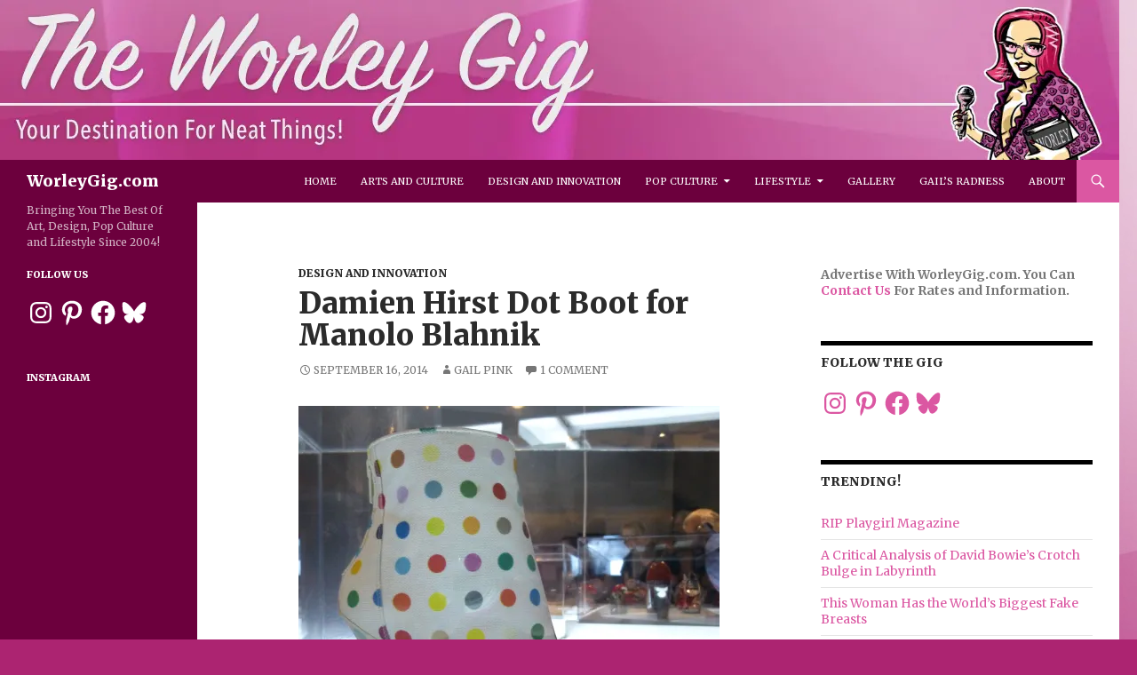

--- FILE ---
content_type: text/html; charset=utf-8
request_url: https://www.google.com/recaptcha/api2/aframe
body_size: 267
content:
<!DOCTYPE HTML><html><head><meta http-equiv="content-type" content="text/html; charset=UTF-8"></head><body><script nonce="EVNCRnNpa6ztyHyVSqTs5w">/** Anti-fraud and anti-abuse applications only. See google.com/recaptcha */ try{var clients={'sodar':'https://pagead2.googlesyndication.com/pagead/sodar?'};window.addEventListener("message",function(a){try{if(a.source===window.parent){var b=JSON.parse(a.data);var c=clients[b['id']];if(c){var d=document.createElement('img');d.src=c+b['params']+'&rc='+(localStorage.getItem("rc::a")?sessionStorage.getItem("rc::b"):"");window.document.body.appendChild(d);sessionStorage.setItem("rc::e",parseInt(sessionStorage.getItem("rc::e")||0)+1);localStorage.setItem("rc::h",'1768986250852');}}}catch(b){}});window.parent.postMessage("_grecaptcha_ready", "*");}catch(b){}</script></body></html>